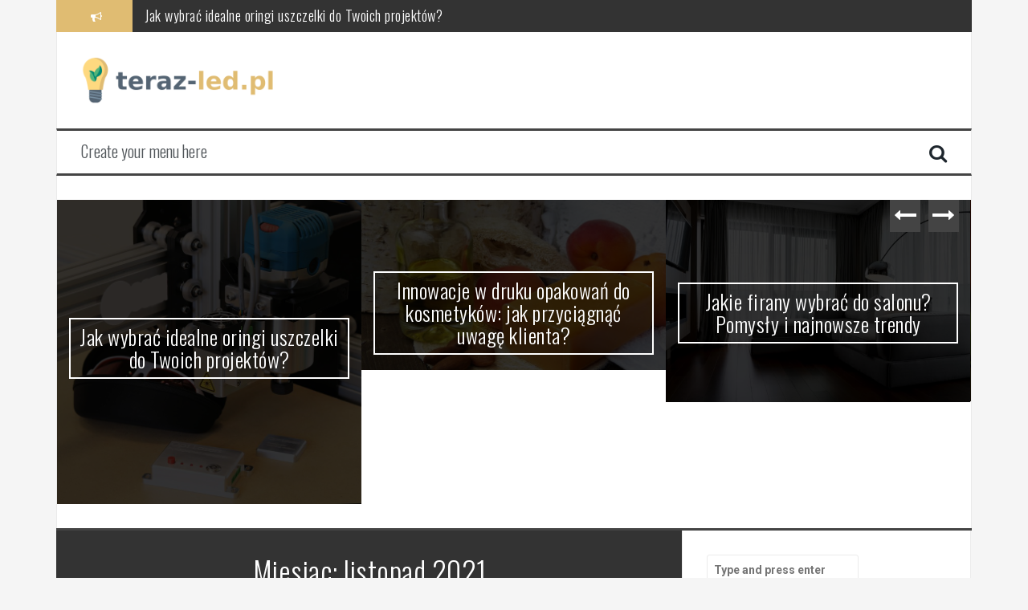

--- FILE ---
content_type: text/html; charset=UTF-8
request_url: https://www.teraz-led.pl/2021/11/
body_size: 11878
content:
<!DOCTYPE html>
<html lang="pl-PL">
<head>
<meta charset="UTF-8">
<meta name="viewport" content="width=device-width, initial-scale=1">
<link rel="profile" href="https://gmpg.org/xfn/11">
<link rel="pingback" href="https://www.teraz-led.pl/xmlrpc.php">

<meta name='robots' content='noindex, follow' />

	<!-- This site is optimized with the Yoast SEO plugin v26.7 - https://yoast.com/wordpress/plugins/seo/ -->
	<title>listopad 2021 - teraz-led.pl</title>
	<meta property="og:locale" content="pl_PL" />
	<meta property="og:type" content="website" />
	<meta property="og:title" content="listopad 2021 - teraz-led.pl" />
	<meta property="og:url" content="https://www.teraz-led.pl/2021/11/" />
	<meta property="og:site_name" content="teraz-led.pl" />
	<meta name="twitter:card" content="summary_large_image" />
	<script type="application/ld+json" class="yoast-schema-graph">{"@context":"https://schema.org","@graph":[{"@type":"CollectionPage","@id":"https://www.teraz-led.pl/2021/11/","url":"https://www.teraz-led.pl/2021/11/","name":"listopad 2021 - teraz-led.pl","isPartOf":{"@id":"https://www.teraz-led.pl/#website"},"primaryImageOfPage":{"@id":"https://www.teraz-led.pl/2021/11/#primaryimage"},"image":{"@id":"https://www.teraz-led.pl/2021/11/#primaryimage"},"thumbnailUrl":"https://www.teraz-led.pl/wp-content/uploads/2023/02/lampa_wnetrze_1677614005.jpg","breadcrumb":{"@id":"https://www.teraz-led.pl/2021/11/#breadcrumb"},"inLanguage":"pl-PL"},{"@type":"ImageObject","inLanguage":"pl-PL","@id":"https://www.teraz-led.pl/2021/11/#primaryimage","url":"https://www.teraz-led.pl/wp-content/uploads/2023/02/lampa_wnetrze_1677614005.jpg","contentUrl":"https://www.teraz-led.pl/wp-content/uploads/2023/02/lampa_wnetrze_1677614005.jpg","width":1280,"height":730,"caption":"Victoria_Watercolor / Pixabay"},{"@type":"BreadcrumbList","@id":"https://www.teraz-led.pl/2021/11/#breadcrumb","itemListElement":[{"@type":"ListItem","position":1,"name":"Strona główna","item":"https://www.teraz-led.pl/"},{"@type":"ListItem","position":2,"name":"Archiwum dla listopad 2021"}]},{"@type":"WebSite","@id":"https://www.teraz-led.pl/#website","url":"https://www.teraz-led.pl/","name":"teraz-led.pl","description":"","potentialAction":[{"@type":"SearchAction","target":{"@type":"EntryPoint","urlTemplate":"https://www.teraz-led.pl/?s={search_term_string}"},"query-input":{"@type":"PropertyValueSpecification","valueRequired":true,"valueName":"search_term_string"}}],"inLanguage":"pl-PL"}]}</script>
	<!-- / Yoast SEO plugin. -->


<link rel='dns-prefetch' href='//fonts.googleapis.com' />
<link rel="alternate" type="application/rss+xml" title="teraz-led.pl &raquo; Kanał z wpisami" href="https://www.teraz-led.pl/feed/" />
<link rel="alternate" type="application/rss+xml" title="teraz-led.pl &raquo; Kanał z komentarzami" href="https://www.teraz-led.pl/comments/feed/" />
<style id='wp-img-auto-sizes-contain-inline-css' type='text/css'>
img:is([sizes=auto i],[sizes^="auto," i]){contain-intrinsic-size:3000px 1500px}
/*# sourceURL=wp-img-auto-sizes-contain-inline-css */
</style>

<style id='wp-emoji-styles-inline-css' type='text/css'>

	img.wp-smiley, img.emoji {
		display: inline !important;
		border: none !important;
		box-shadow: none !important;
		height: 1em !important;
		width: 1em !important;
		margin: 0 0.07em !important;
		vertical-align: -0.1em !important;
		background: none !important;
		padding: 0 !important;
	}
/*# sourceURL=wp-emoji-styles-inline-css */
</style>
<link rel='stylesheet' id='wp-block-library-css' href='https://www.teraz-led.pl/wp-includes/css/dist/block-library/style.min.css?ver=6.9' type='text/css' media='all' />
<style id='global-styles-inline-css' type='text/css'>
:root{--wp--preset--aspect-ratio--square: 1;--wp--preset--aspect-ratio--4-3: 4/3;--wp--preset--aspect-ratio--3-4: 3/4;--wp--preset--aspect-ratio--3-2: 3/2;--wp--preset--aspect-ratio--2-3: 2/3;--wp--preset--aspect-ratio--16-9: 16/9;--wp--preset--aspect-ratio--9-16: 9/16;--wp--preset--color--black: #000000;--wp--preset--color--cyan-bluish-gray: #abb8c3;--wp--preset--color--white: #ffffff;--wp--preset--color--pale-pink: #f78da7;--wp--preset--color--vivid-red: #cf2e2e;--wp--preset--color--luminous-vivid-orange: #ff6900;--wp--preset--color--luminous-vivid-amber: #fcb900;--wp--preset--color--light-green-cyan: #7bdcb5;--wp--preset--color--vivid-green-cyan: #00d084;--wp--preset--color--pale-cyan-blue: #8ed1fc;--wp--preset--color--vivid-cyan-blue: #0693e3;--wp--preset--color--vivid-purple: #9b51e0;--wp--preset--gradient--vivid-cyan-blue-to-vivid-purple: linear-gradient(135deg,rgb(6,147,227) 0%,rgb(155,81,224) 100%);--wp--preset--gradient--light-green-cyan-to-vivid-green-cyan: linear-gradient(135deg,rgb(122,220,180) 0%,rgb(0,208,130) 100%);--wp--preset--gradient--luminous-vivid-amber-to-luminous-vivid-orange: linear-gradient(135deg,rgb(252,185,0) 0%,rgb(255,105,0) 100%);--wp--preset--gradient--luminous-vivid-orange-to-vivid-red: linear-gradient(135deg,rgb(255,105,0) 0%,rgb(207,46,46) 100%);--wp--preset--gradient--very-light-gray-to-cyan-bluish-gray: linear-gradient(135deg,rgb(238,238,238) 0%,rgb(169,184,195) 100%);--wp--preset--gradient--cool-to-warm-spectrum: linear-gradient(135deg,rgb(74,234,220) 0%,rgb(151,120,209) 20%,rgb(207,42,186) 40%,rgb(238,44,130) 60%,rgb(251,105,98) 80%,rgb(254,248,76) 100%);--wp--preset--gradient--blush-light-purple: linear-gradient(135deg,rgb(255,206,236) 0%,rgb(152,150,240) 100%);--wp--preset--gradient--blush-bordeaux: linear-gradient(135deg,rgb(254,205,165) 0%,rgb(254,45,45) 50%,rgb(107,0,62) 100%);--wp--preset--gradient--luminous-dusk: linear-gradient(135deg,rgb(255,203,112) 0%,rgb(199,81,192) 50%,rgb(65,88,208) 100%);--wp--preset--gradient--pale-ocean: linear-gradient(135deg,rgb(255,245,203) 0%,rgb(182,227,212) 50%,rgb(51,167,181) 100%);--wp--preset--gradient--electric-grass: linear-gradient(135deg,rgb(202,248,128) 0%,rgb(113,206,126) 100%);--wp--preset--gradient--midnight: linear-gradient(135deg,rgb(2,3,129) 0%,rgb(40,116,252) 100%);--wp--preset--font-size--small: 13px;--wp--preset--font-size--medium: 20px;--wp--preset--font-size--large: 36px;--wp--preset--font-size--x-large: 42px;--wp--preset--spacing--20: 0.44rem;--wp--preset--spacing--30: 0.67rem;--wp--preset--spacing--40: 1rem;--wp--preset--spacing--50: 1.5rem;--wp--preset--spacing--60: 2.25rem;--wp--preset--spacing--70: 3.38rem;--wp--preset--spacing--80: 5.06rem;--wp--preset--shadow--natural: 6px 6px 9px rgba(0, 0, 0, 0.2);--wp--preset--shadow--deep: 12px 12px 50px rgba(0, 0, 0, 0.4);--wp--preset--shadow--sharp: 6px 6px 0px rgba(0, 0, 0, 0.2);--wp--preset--shadow--outlined: 6px 6px 0px -3px rgb(255, 255, 255), 6px 6px rgb(0, 0, 0);--wp--preset--shadow--crisp: 6px 6px 0px rgb(0, 0, 0);}:where(.is-layout-flex){gap: 0.5em;}:where(.is-layout-grid){gap: 0.5em;}body .is-layout-flex{display: flex;}.is-layout-flex{flex-wrap: wrap;align-items: center;}.is-layout-flex > :is(*, div){margin: 0;}body .is-layout-grid{display: grid;}.is-layout-grid > :is(*, div){margin: 0;}:where(.wp-block-columns.is-layout-flex){gap: 2em;}:where(.wp-block-columns.is-layout-grid){gap: 2em;}:where(.wp-block-post-template.is-layout-flex){gap: 1.25em;}:where(.wp-block-post-template.is-layout-grid){gap: 1.25em;}.has-black-color{color: var(--wp--preset--color--black) !important;}.has-cyan-bluish-gray-color{color: var(--wp--preset--color--cyan-bluish-gray) !important;}.has-white-color{color: var(--wp--preset--color--white) !important;}.has-pale-pink-color{color: var(--wp--preset--color--pale-pink) !important;}.has-vivid-red-color{color: var(--wp--preset--color--vivid-red) !important;}.has-luminous-vivid-orange-color{color: var(--wp--preset--color--luminous-vivid-orange) !important;}.has-luminous-vivid-amber-color{color: var(--wp--preset--color--luminous-vivid-amber) !important;}.has-light-green-cyan-color{color: var(--wp--preset--color--light-green-cyan) !important;}.has-vivid-green-cyan-color{color: var(--wp--preset--color--vivid-green-cyan) !important;}.has-pale-cyan-blue-color{color: var(--wp--preset--color--pale-cyan-blue) !important;}.has-vivid-cyan-blue-color{color: var(--wp--preset--color--vivid-cyan-blue) !important;}.has-vivid-purple-color{color: var(--wp--preset--color--vivid-purple) !important;}.has-black-background-color{background-color: var(--wp--preset--color--black) !important;}.has-cyan-bluish-gray-background-color{background-color: var(--wp--preset--color--cyan-bluish-gray) !important;}.has-white-background-color{background-color: var(--wp--preset--color--white) !important;}.has-pale-pink-background-color{background-color: var(--wp--preset--color--pale-pink) !important;}.has-vivid-red-background-color{background-color: var(--wp--preset--color--vivid-red) !important;}.has-luminous-vivid-orange-background-color{background-color: var(--wp--preset--color--luminous-vivid-orange) !important;}.has-luminous-vivid-amber-background-color{background-color: var(--wp--preset--color--luminous-vivid-amber) !important;}.has-light-green-cyan-background-color{background-color: var(--wp--preset--color--light-green-cyan) !important;}.has-vivid-green-cyan-background-color{background-color: var(--wp--preset--color--vivid-green-cyan) !important;}.has-pale-cyan-blue-background-color{background-color: var(--wp--preset--color--pale-cyan-blue) !important;}.has-vivid-cyan-blue-background-color{background-color: var(--wp--preset--color--vivid-cyan-blue) !important;}.has-vivid-purple-background-color{background-color: var(--wp--preset--color--vivid-purple) !important;}.has-black-border-color{border-color: var(--wp--preset--color--black) !important;}.has-cyan-bluish-gray-border-color{border-color: var(--wp--preset--color--cyan-bluish-gray) !important;}.has-white-border-color{border-color: var(--wp--preset--color--white) !important;}.has-pale-pink-border-color{border-color: var(--wp--preset--color--pale-pink) !important;}.has-vivid-red-border-color{border-color: var(--wp--preset--color--vivid-red) !important;}.has-luminous-vivid-orange-border-color{border-color: var(--wp--preset--color--luminous-vivid-orange) !important;}.has-luminous-vivid-amber-border-color{border-color: var(--wp--preset--color--luminous-vivid-amber) !important;}.has-light-green-cyan-border-color{border-color: var(--wp--preset--color--light-green-cyan) !important;}.has-vivid-green-cyan-border-color{border-color: var(--wp--preset--color--vivid-green-cyan) !important;}.has-pale-cyan-blue-border-color{border-color: var(--wp--preset--color--pale-cyan-blue) !important;}.has-vivid-cyan-blue-border-color{border-color: var(--wp--preset--color--vivid-cyan-blue) !important;}.has-vivid-purple-border-color{border-color: var(--wp--preset--color--vivid-purple) !important;}.has-vivid-cyan-blue-to-vivid-purple-gradient-background{background: var(--wp--preset--gradient--vivid-cyan-blue-to-vivid-purple) !important;}.has-light-green-cyan-to-vivid-green-cyan-gradient-background{background: var(--wp--preset--gradient--light-green-cyan-to-vivid-green-cyan) !important;}.has-luminous-vivid-amber-to-luminous-vivid-orange-gradient-background{background: var(--wp--preset--gradient--luminous-vivid-amber-to-luminous-vivid-orange) !important;}.has-luminous-vivid-orange-to-vivid-red-gradient-background{background: var(--wp--preset--gradient--luminous-vivid-orange-to-vivid-red) !important;}.has-very-light-gray-to-cyan-bluish-gray-gradient-background{background: var(--wp--preset--gradient--very-light-gray-to-cyan-bluish-gray) !important;}.has-cool-to-warm-spectrum-gradient-background{background: var(--wp--preset--gradient--cool-to-warm-spectrum) !important;}.has-blush-light-purple-gradient-background{background: var(--wp--preset--gradient--blush-light-purple) !important;}.has-blush-bordeaux-gradient-background{background: var(--wp--preset--gradient--blush-bordeaux) !important;}.has-luminous-dusk-gradient-background{background: var(--wp--preset--gradient--luminous-dusk) !important;}.has-pale-ocean-gradient-background{background: var(--wp--preset--gradient--pale-ocean) !important;}.has-electric-grass-gradient-background{background: var(--wp--preset--gradient--electric-grass) !important;}.has-midnight-gradient-background{background: var(--wp--preset--gradient--midnight) !important;}.has-small-font-size{font-size: var(--wp--preset--font-size--small) !important;}.has-medium-font-size{font-size: var(--wp--preset--font-size--medium) !important;}.has-large-font-size{font-size: var(--wp--preset--font-size--large) !important;}.has-x-large-font-size{font-size: var(--wp--preset--font-size--x-large) !important;}
/*# sourceURL=global-styles-inline-css */
</style>

<style id='classic-theme-styles-inline-css' type='text/css'>
/*! This file is auto-generated */
.wp-block-button__link{color:#fff;background-color:#32373c;border-radius:9999px;box-shadow:none;text-decoration:none;padding:calc(.667em + 2px) calc(1.333em + 2px);font-size:1.125em}.wp-block-file__button{background:#32373c;color:#fff;text-decoration:none}
/*# sourceURL=/wp-includes/css/classic-themes.min.css */
</style>
<link rel='stylesheet' id='ez-toc-css' href='https://www.teraz-led.pl/wp-content/plugins/easy-table-of-contents/assets/css/screen.min.css?ver=2.0.80' type='text/css' media='all' />
<style id='ez-toc-inline-css' type='text/css'>
div#ez-toc-container .ez-toc-title {font-size: 120%;}div#ez-toc-container .ez-toc-title {font-weight: 500;}div#ez-toc-container ul li , div#ez-toc-container ul li a {font-size: 95%;}div#ez-toc-container ul li , div#ez-toc-container ul li a {font-weight: 500;}div#ez-toc-container nav ul ul li {font-size: 90%;}.ez-toc-box-title {font-weight: bold; margin-bottom: 10px; text-align: center; text-transform: uppercase; letter-spacing: 1px; color: #666; padding-bottom: 5px;position:absolute;top:-4%;left:5%;background-color: inherit;transition: top 0.3s ease;}.ez-toc-box-title.toc-closed {top:-25%;}
.ez-toc-container-direction {direction: ltr;}.ez-toc-counter ul{counter-reset: item ;}.ez-toc-counter nav ul li a::before {content: counters(item, '.', decimal) '. ';display: inline-block;counter-increment: item;flex-grow: 0;flex-shrink: 0;margin-right: .2em; float: left; }.ez-toc-widget-direction {direction: ltr;}.ez-toc-widget-container ul{counter-reset: item ;}.ez-toc-widget-container nav ul li a::before {content: counters(item, '.', decimal) '. ';display: inline-block;counter-increment: item;flex-grow: 0;flex-shrink: 0;margin-right: .2em; float: left; }
/*# sourceURL=ez-toc-inline-css */
</style>
<link rel='stylesheet' id='flymag-bootstrap-css' href='https://www.teraz-led.pl/wp-content/themes/flymag/bootstrap/css/bootstrap.min.css?ver=1' type='text/css' media='all' />
<link rel='stylesheet' id='flymag-body-fonts-css' href='//fonts.googleapis.com/css?family=Roboto%3A400%2C400italic%2C700%2C700italic&#038;ver=6.9' type='text/css' media='all' />
<link rel='stylesheet' id='flymag-headings-fonts-css' href='//fonts.googleapis.com/css?family=Oswald%3A400%2C300%2C700&#038;ver=6.9' type='text/css' media='all' />
<link rel='stylesheet' id='flymag-style-css' href='https://www.teraz-led.pl/wp-content/themes/flymag-child/style.css?ver=6.9' type='text/css' media='all' />
<style id='flymag-style-inline-css' type='text/css'>
.social-navigation li:hover > a::before, a, a:hover, a:focus, a:active { color:#e0bc72}
.custom-menu-item-1:hover, .custom-menu-item-1 .sub-menu, .ticker-info, button, .button, input[type="button"], input[type="reset"], input[type="submit"] { background-color:#e0bc72}
.custom-menu-item-1 { border-color:#e0bc72}
.custom-menu-item-2:hover, .custom-menu-item-2 .sub-menu { background-color:}
.custom-menu-item-2 { border-color:}
.custom-menu-item-3:hover, .custom-menu-item-3 .sub-menu { background-color:}
.custom-menu-item-3 { border-color:}
.custom-menu-item-4:hover, .custom-menu-item-4 .sub-menu { background-color:}
.custom-menu-item-4 { border-color:}
.custom-menu-item-0:hover, .custom-menu-item-0 .sub-menu { background-color:}
.custom-menu-item-0 { border-color:}
.site-branding { background-color:}
.news-ticker { background-color:}
.site-title a, .site-title a:hover { color:}
.site-description { color:}
.main-navigation { background-color:}
.main-navigation a, .main-navigation li::before { color:}
body { color:}
.widget-area .widget, .widget-area .widget a { color:}
.site-footer, .footer-widget-area { background-color:}
.site-logo { max-width:245px; }

/*# sourceURL=flymag-style-inline-css */
</style>
<link rel='stylesheet' id='flymag-font-awesome-css' href='https://www.teraz-led.pl/wp-content/themes/flymag/fonts/font-awesome.min.css?ver=6.9' type='text/css' media='all' />
<link rel='stylesheet' id='arpw-style-css' href='https://www.teraz-led.pl/wp-content/plugins/advanced-random-posts-widget/assets/css/arpw-frontend.css?ver=6.9' type='text/css' media='all' />
<script type="text/javascript" src="https://www.teraz-led.pl/wp-includes/js/jquery/jquery.min.js?ver=3.7.1" id="jquery-core-js"></script>
<script type="text/javascript" src="https://www.teraz-led.pl/wp-includes/js/jquery/jquery-migrate.min.js?ver=3.4.1" id="jquery-migrate-js"></script>
<script type="text/javascript" src="https://www.teraz-led.pl/wp-content/themes/flymag/js/jquery.fitvids.js?ver=1" id="flymag-fitvids-js"></script>
<script type="text/javascript" src="https://www.teraz-led.pl/wp-content/themes/flymag/js/jquery.slicknav.min.js?ver=1" id="flymag-slicknav-js"></script>
<script type="text/javascript" src="https://www.teraz-led.pl/wp-content/themes/flymag/js/jquery.easy-ticker.min.js?ver=1" id="flymag-ticker-js"></script>
<script type="text/javascript" src="https://www.teraz-led.pl/wp-content/themes/flymag/js/wow.min.js?ver=1" id="flymag-animations-js"></script>
<script type="text/javascript" src="https://www.teraz-led.pl/wp-content/themes/flymag/js/scripts.js?ver=1" id="flymag-scripts-js"></script>
<script type="text/javascript" src="https://www.teraz-led.pl/wp-content/themes/flymag/js/owl.carousel.min.js?ver=1" id="flymag-owl-script-js"></script>
<script type="text/javascript" id="flymag-slider-init-js-extra">
/* <![CDATA[ */
var sliderOptions = {"slideshowspeed":"4000"};
//# sourceURL=flymag-slider-init-js-extra
/* ]]> */
</script>
<script type="text/javascript" src="https://www.teraz-led.pl/wp-content/themes/flymag/js/slider-init.js?ver=1" id="flymag-slider-init-js"></script>
<link rel="https://api.w.org/" href="https://www.teraz-led.pl/wp-json/" /><link rel="EditURI" type="application/rsd+xml" title="RSD" href="https://www.teraz-led.pl/xmlrpc.php?rsd" />
<meta name="generator" content="WordPress 6.9" />

		<!-- GA Google Analytics @ https://m0n.co/ga -->
		<script async src="https://www.googletagmanager.com/gtag/js?id=G-8E3BC0EJ32"></script>
		<script>
			window.dataLayer = window.dataLayer || [];
			function gtag(){dataLayer.push(arguments);}
			gtag('js', new Date());
			gtag('config', 'G-8E3BC0EJ32');
		</script>

	<!-- Analytics by WP Statistics - https://wp-statistics.com -->
<!--[if lt IE 9]>
<script src="https://www.teraz-led.pl/wp-content/themes/flymag/js/html5shiv.js"></script>
<![endif]-->
<style type="text/css">.recentcomments a{display:inline !important;padding:0 !important;margin:0 !important;}</style></head>

<body data-rsssl=1 class="archive date wp-theme-flymag wp-child-theme-flymag-child">
<div id="page" class="hfeed site">
	<a class="skip-link screen-reader-text" href="#content">Skip to content</a>

			
			<div class="latest-news container">
				<div class="ticker-info col-md-1 col-sm-1 col-xs-1">
					<i class="fa fa-bullhorn"></i>
				</div>
				<div class="news-ticker col-md-11 col-sm-11 col-xs-11">
					<div class="ticker-inner">
													<h4 class="ticker-title"><a href="https://www.teraz-led.pl/jak-wybrac-idealne-oringi-uszczelki-do-twoich-projektow/" rel="bookmark">Jak wybrać idealne oringi uszczelki do Twoich projektów?</a></h4>													<h4 class="ticker-title"><a href="https://www.teraz-led.pl/innowacje-w-druku-opakowan-do-kosmetykow-jak-przyciagnac-uwage-klienta/" rel="bookmark">Innowacje w druku opakowań do kosmetyków: jak przyciągnąć uwagę klienta?</a></h4>													<h4 class="ticker-title"><a href="https://www.teraz-led.pl/jakie-firany-wybrac-do-salonu-pomysly-i-najnowsze-trendy/" rel="bookmark">Jakie firany wybrać do salonu? Pomysły i najnowsze trendy</a></h4>													<h4 class="ticker-title"><a href="https://www.teraz-led.pl/figurki-anime-i-dinozaurow-na-matfel-pl-odkryj-swiaty-pelne-pasji-i-przygod/" rel="bookmark">Figurki anime i dinozaurów na Matfel.pl &#8211; odkryj światy pełne pasji i przygód</a></h4>													<h4 class="ticker-title"><a href="https://www.teraz-led.pl/jak-rozwiazac-umowe-najmu-krok-po-kroku/" rel="bookmark">Jak rozwiązać umowę najmu: Krok po kroku</a></h4>													<h4 class="ticker-title"><a href="https://www.teraz-led.pl/przelomowe-zastosowania-kleju-uv-w-precyzyjnych-komponentach/" rel="bookmark">Przełomowe Zastosowania Kleju UV w Precyzyjnych Komponentach</a></h4>											</div>
				</div>
			</div>

			
	<header id="masthead" class="site-header container clearfix" role="banner">
		<div class="site-branding clearfix">
							<a href="https://www.teraz-led.pl/" title="teraz-led.pl"><img class="site-logo" src="https://www.teraz-led.pl/wp-content/uploads/2022/10/logo.png" alt="teraz-led.pl" /></a>
					</div>
		<nav id="site-navigation" class="main-navigation" role="navigation">
			<a class="menu-fallback" href="https://www.teraz-led.pl/wp-admin/nav-menus.php">Create your menu here</a>			<span class="search-toggle"><i class="fa fa-search"></i></span>
			
<div class="search-wrapper">
	<form role="search" method="get" class="flymag-search-form" action="https://www.teraz-led.pl/">
		<span class="search-close"><i class="fa fa-times"></i></span>
		<label>
			<span class="screen-reader-text">Search for:</span>
			<input type="search" class="search-field" placeholder="Type and press enter" value="" name="s" title="Search for:" />
		</label>
	</form>
</div>
	
		</nav><!-- #site-navigation -->
		<nav class="mobile-nav"></nav>
	</header><!-- #masthead -->

	<div id="content" class="site-content container clearfix">
				<div class="fly-slider slider-loader">
		<div class="featured-inner clearfix">
			<div class="slider-inner">
									<div class="slide">
							<span class="carousel-overlay"></span>
							<a href="https://www.teraz-led.pl/jak-wybrac-idealne-oringi-uszczelki-do-twoich-projektow/">
															<img width="400" height="400" src="https://www.teraz-led.pl/wp-content/uploads/2025/02/cnc_1740498194.jpg" class="attachment-carousel-thumb size-carousel-thumb wp-post-image" alt="" decoding="async" fetchpriority="high" srcset="https://www.teraz-led.pl/wp-content/uploads/2025/02/cnc_1740498194.jpg 1280w, https://www.teraz-led.pl/wp-content/uploads/2025/02/cnc_1740498194-300x300.jpg 300w, https://www.teraz-led.pl/wp-content/uploads/2025/02/cnc_1740498194-1024x1024.jpg 1024w, https://www.teraz-led.pl/wp-content/uploads/2025/02/cnc_1740498194-150x150.jpg 150w, https://www.teraz-led.pl/wp-content/uploads/2025/02/cnc_1740498194-768x768.jpg 768w" sizes="(max-width: 400px) 100vw, 400px" />														</a>
							<h1 class="slide-title"><a href="https://www.teraz-led.pl/jak-wybrac-idealne-oringi-uszczelki-do-twoich-projektow/" rel="bookmark">Jak wybrać idealne oringi uszczelki do Twoich projektów?</a></h1>							<span class="slide-link"><a href="https://www.teraz-led.pl/jak-wybrac-idealne-oringi-uszczelki-do-twoich-projektow/"><i class="fa fa-long-arrow-right"></i></a></span>
						</div>
											<div class="slide">
							<span class="carousel-overlay"></span>
							<a href="https://www.teraz-led.pl/innowacje-w-druku-opakowan-do-kosmetykow-jak-przyciagnac-uwage-klienta/">
															<img width="600" height="337" src="https://www.teraz-led.pl/wp-content/uploads/2024/12/kosmetyki_naturalne_1734196215.jpg" class="attachment-carousel-thumb size-carousel-thumb wp-post-image" alt="" decoding="async" srcset="https://www.teraz-led.pl/wp-content/uploads/2024/12/kosmetyki_naturalne_1734196215.jpg 1280w, https://www.teraz-led.pl/wp-content/uploads/2024/12/kosmetyki_naturalne_1734196215-300x169.jpg 300w, https://www.teraz-led.pl/wp-content/uploads/2024/12/kosmetyki_naturalne_1734196215-1024x575.jpg 1024w, https://www.teraz-led.pl/wp-content/uploads/2024/12/kosmetyki_naturalne_1734196215-768x431.jpg 768w" sizes="(max-width: 600px) 100vw, 600px" />														</a>
							<h1 class="slide-title"><a href="https://www.teraz-led.pl/innowacje-w-druku-opakowan-do-kosmetykow-jak-przyciagnac-uwage-klienta/" rel="bookmark">Innowacje w druku opakowań do kosmetyków: jak przyciągnąć uwagę klienta?</a></h1>							<span class="slide-link"><a href="https://www.teraz-led.pl/innowacje-w-druku-opakowan-do-kosmetykow-jak-przyciagnac-uwage-klienta/"><i class="fa fa-long-arrow-right"></i></a></span>
						</div>
											<div class="slide">
							<span class="carousel-overlay"></span>
							<a href="https://www.teraz-led.pl/jakie-firany-wybrac-do-salonu-pomysly-i-najnowsze-trendy/">
															<img width="600" height="400" src="https://www.teraz-led.pl/wp-content/uploads/2024/09/2149122032-600x400.jpg" class="attachment-carousel-thumb size-carousel-thumb wp-post-image" alt="" decoding="async" srcset="https://www.teraz-led.pl/wp-content/uploads/2024/09/2149122032-600x400.jpg 600w, https://www.teraz-led.pl/wp-content/uploads/2024/09/2149122032-300x200.jpg 300w, https://www.teraz-led.pl/wp-content/uploads/2024/09/2149122032-1024x682.jpg 1024w, https://www.teraz-led.pl/wp-content/uploads/2024/09/2149122032-768x512.jpg 768w, https://www.teraz-led.pl/wp-content/uploads/2024/09/2149122032-820x546.jpg 820w, https://www.teraz-led.pl/wp-content/uploads/2024/09/2149122032.jpg 1280w" sizes="(max-width: 600px) 100vw, 600px" />														</a>
							<h1 class="slide-title"><a href="https://www.teraz-led.pl/jakie-firany-wybrac-do-salonu-pomysly-i-najnowsze-trendy/" rel="bookmark">Jakie firany wybrać do salonu? Pomysły i najnowsze trendy</a></h1>							<span class="slide-link"><a href="https://www.teraz-led.pl/jakie-firany-wybrac-do-salonu-pomysly-i-najnowsze-trendy/"><i class="fa fa-long-arrow-right"></i></a></span>
						</div>
											<div class="slide">
							<span class="carousel-overlay"></span>
							<a href="https://www.teraz-led.pl/figurki-anime-i-dinozaurow-na-matfel-pl-odkryj-swiaty-pelne-pasji-i-przygod/">
															<img width="600" height="398" src="https://www.teraz-led.pl/wp-content/uploads/2024/08/Figurki_anime_1724420973.jpg" class="attachment-carousel-thumb size-carousel-thumb wp-post-image" alt="" decoding="async" srcset="https://www.teraz-led.pl/wp-content/uploads/2024/08/Figurki_anime_1724420973.jpg 1280w, https://www.teraz-led.pl/wp-content/uploads/2024/08/Figurki_anime_1724420973-300x199.jpg 300w, https://www.teraz-led.pl/wp-content/uploads/2024/08/Figurki_anime_1724420973-1024x680.jpg 1024w, https://www.teraz-led.pl/wp-content/uploads/2024/08/Figurki_anime_1724420973-768x510.jpg 768w" sizes="(max-width: 600px) 100vw, 600px" />														</a>
							<h1 class="slide-title"><a href="https://www.teraz-led.pl/figurki-anime-i-dinozaurow-na-matfel-pl-odkryj-swiaty-pelne-pasji-i-przygod/" rel="bookmark">Figurki anime i dinozaurów na Matfel.pl &#8211; odkryj światy pełne pasji i przygód</a></h1>							<span class="slide-link"><a href="https://www.teraz-led.pl/figurki-anime-i-dinozaurow-na-matfel-pl-odkryj-swiaty-pelne-pasji-i-przygod/"><i class="fa fa-long-arrow-right"></i></a></span>
						</div>
											<div class="slide">
							<span class="carousel-overlay"></span>
							<a href="https://www.teraz-led.pl/jak-rozwiazac-umowe-najmu-krok-po-kroku/">
															<img width="600" height="400" src="https://www.teraz-led.pl/wp-content/uploads/2022/04/wnetrze_1649696263.jpg" class="attachment-carousel-thumb size-carousel-thumb wp-post-image" alt="" decoding="async" srcset="https://www.teraz-led.pl/wp-content/uploads/2022/04/wnetrze_1649696263.jpg 1280w, https://www.teraz-led.pl/wp-content/uploads/2022/04/wnetrze_1649696263-300x200.jpg 300w, https://www.teraz-led.pl/wp-content/uploads/2022/04/wnetrze_1649696263-1024x682.jpg 1024w, https://www.teraz-led.pl/wp-content/uploads/2022/04/wnetrze_1649696263-768x512.jpg 768w" sizes="(max-width: 600px) 100vw, 600px" />														</a>
							<h1 class="slide-title"><a href="https://www.teraz-led.pl/jak-rozwiazac-umowe-najmu-krok-po-kroku/" rel="bookmark">Jak rozwiązać umowę najmu: Krok po kroku</a></h1>							<span class="slide-link"><a href="https://www.teraz-led.pl/jak-rozwiazac-umowe-najmu-krok-po-kroku/"><i class="fa fa-long-arrow-right"></i></a></span>
						</div>
											<div class="slide">
							<span class="carousel-overlay"></span>
							<a href="https://www.teraz-led.pl/przelomowe-zastosowania-kleju-uv-w-precyzyjnych-komponentach/">
															<img width="600" height="400" src="https://www.teraz-led.pl/wp-content/uploads/2023/02/wnetrze_dom_1677614412.jpg" class="attachment-carousel-thumb size-carousel-thumb wp-post-image" alt="" decoding="async" srcset="https://www.teraz-led.pl/wp-content/uploads/2023/02/wnetrze_dom_1677614412.jpg 1280w, https://www.teraz-led.pl/wp-content/uploads/2023/02/wnetrze_dom_1677614412-300x200.jpg 300w, https://www.teraz-led.pl/wp-content/uploads/2023/02/wnetrze_dom_1677614412-1024x682.jpg 1024w, https://www.teraz-led.pl/wp-content/uploads/2023/02/wnetrze_dom_1677614412-768x512.jpg 768w" sizes="(max-width: 600px) 100vw, 600px" />														</a>
							<h1 class="slide-title"><a href="https://www.teraz-led.pl/przelomowe-zastosowania-kleju-uv-w-precyzyjnych-komponentach/" rel="bookmark">Przełomowe Zastosowania Kleju UV w Precyzyjnych Komponentach</a></h1>							<span class="slide-link"><a href="https://www.teraz-led.pl/przelomowe-zastosowania-kleju-uv-w-precyzyjnych-komponentach/"><i class="fa fa-long-arrow-right"></i></a></span>
						</div>
								</div>
		</div>
			</div>
				
		
	<div id="primary" class="content-area ">
		<main id="main" class="site-main" role="main">

		
			<header class="page-header">
				<h1 class="page-title">Miesiąc: <span>listopad 2021</span></h1>			</header><!-- .page-header -->

						<div class="home-wrapper ">
			
				
<article id="post-85" class="clearfix post-85 post type-post status-publish format-standard has-post-thumbnail hentry category-wnetrze tag-elektryka">

			<div class="entry-thumb col-md-4">
			<a href="https://www.teraz-led.pl/5-waznych-porad-dotyczacych-oswietlenia-dla-twojego-domu/" title="5 ważnych porad dotyczących oświetlenia dla Twojego domu" >
				<img width="820" height="468" src="https://www.teraz-led.pl/wp-content/uploads/2023/02/lampa_wnetrze_1677614005.jpg" class="attachment-entry-thumb size-entry-thumb wp-post-image" alt="" decoding="async" loading="lazy" srcset="https://www.teraz-led.pl/wp-content/uploads/2023/02/lampa_wnetrze_1677614005.jpg 1280w, https://www.teraz-led.pl/wp-content/uploads/2023/02/lampa_wnetrze_1677614005-300x171.jpg 300w, https://www.teraz-led.pl/wp-content/uploads/2023/02/lampa_wnetrze_1677614005-1024x584.jpg 1024w, https://www.teraz-led.pl/wp-content/uploads/2023/02/lampa_wnetrze_1677614005-768x438.jpg 768w" sizes="auto, (max-width: 820px) 100vw, 820px" />			</a>			
		</div>
			
	<div class="post-wrapper col-md-8">
		<header class="entry-header">
			<h1 class="entry-title"><a href="https://www.teraz-led.pl/5-waznych-porad-dotyczacych-oswietlenia-dla-twojego-domu/" rel="bookmark">5 ważnych porad dotyczących oświetlenia dla Twojego domu</a></h1>
						<div class="entry-meta">
				<span class="posted-on"><i class="fa fa-calendar"></i> <a href="https://www.teraz-led.pl/5-waznych-porad-dotyczacych-oswietlenia-dla-twojego-domu/" rel="bookmark"><time class="entry-date published" datetime="2021-11-30T20:53:07+01:00">30 listopada 2021</time><time class="updated" datetime="2023-02-28T20:53:50+01:00">28 lutego 2023</time></a></span><span class="byline"> <i class="fa fa-user"></i> <span class="author vcard"><a class="url fn n" href="https://www.teraz-led.pl/author/teraz-led-pl/">teraz-led.pl</a></span></span>			</div><!-- .entry-meta -->
					</header><!-- .entry-header -->

		<div class="entry-content">
			<p>Wszyscy wiemy, że oświetlenie jest głównym czynnikiem, który wpływa na nastrój naszego domu. Jeśli masz ciemny pokój, wtedy czujesz się znudzony, a jeśli masz jasny pokój, wtedy poczujesz się zrelaksowany. Tak więc, bardzo ważne jest, aby mieć odpowiedni rodzaj oświetlenia w naszym domu. Oświetlenie to coś, co jest potrzebne do każdej czynności w naszym życiu, [&hellip;]</p>
					</div><!-- .entry-content -->

				<footer class="entry-footer">
			<i class="fa fa-folder"></i>&nbsp;<span class="cat-links"><a href="https://www.teraz-led.pl/kategoria/wnetrze/" rel="category tag">Wnętrze</a></span>		</footer><!-- .entry-footer -->
			</div>
</article><!-- #post-## -->

			
				
<article id="post-88" class="clearfix post-88 post type-post status-publish format-standard has-post-thumbnail hentry category-inne-tematy tag-odpoczynek">

			<div class="entry-thumb col-md-4">
			<a href="https://www.teraz-led.pl/porady-dotyczace-wakacji-aby-wrocic-na-wlasciwe-tory-po-wakacjach/" title="Porady dotyczące wakacji, aby wrócić na właściwe tory po wakacjach" >
				<img width="820" height="546" src="https://www.teraz-led.pl/wp-content/uploads/2023/02/wczasy_odpoczynek_1677614054.jpg" class="attachment-entry-thumb size-entry-thumb wp-post-image" alt="" decoding="async" loading="lazy" srcset="https://www.teraz-led.pl/wp-content/uploads/2023/02/wczasy_odpoczynek_1677614054.jpg 1280w, https://www.teraz-led.pl/wp-content/uploads/2023/02/wczasy_odpoczynek_1677614054-300x200.jpg 300w, https://www.teraz-led.pl/wp-content/uploads/2023/02/wczasy_odpoczynek_1677614054-1024x682.jpg 1024w, https://www.teraz-led.pl/wp-content/uploads/2023/02/wczasy_odpoczynek_1677614054-768x512.jpg 768w" sizes="auto, (max-width: 820px) 100vw, 820px" />			</a>			
		</div>
			
	<div class="post-wrapper col-md-8">
		<header class="entry-header">
			<h1 class="entry-title"><a href="https://www.teraz-led.pl/porady-dotyczace-wakacji-aby-wrocic-na-wlasciwe-tory-po-wakacjach/" rel="bookmark">Porady dotyczące wakacji, aby wrócić na właściwe tory po wakacjach</a></h1>
						<div class="entry-meta">
				<span class="posted-on"><i class="fa fa-calendar"></i> <a href="https://www.teraz-led.pl/porady-dotyczace-wakacji-aby-wrocic-na-wlasciwe-tory-po-wakacjach/" rel="bookmark"><time class="entry-date published" datetime="2021-11-21T20:54:02+01:00">21 listopada 2021</time><time class="updated" datetime="2023-02-28T20:58:34+01:00">28 lutego 2023</time></a></span><span class="byline"> <i class="fa fa-user"></i> <span class="author vcard"><a class="url fn n" href="https://www.teraz-led.pl/author/teraz-led-pl/">teraz-led.pl</a></span></span>			</div><!-- .entry-meta -->
					</header><!-- .entry-header -->

		<div class="entry-content">
			<p>Święta to najwspanialszy sezon w roku, ale po wakacjach poziom energii człowieka spada. Tak więc, jeśli masz plany, aby wrócić na tory po wakacjach, to należy zacząć już teraz. Oto kilka wskazówek, jak wrócić na właściwe tory po świętach. Odpoczynek po kolacji Po obfitym obiedzie będziesz czuł się zmęczony i senny. Więc nie przesadzaj z [&hellip;]</p>
					</div><!-- .entry-content -->

				<footer class="entry-footer">
			<i class="fa fa-folder"></i>&nbsp;<span class="cat-links"><a href="https://www.teraz-led.pl/kategoria/inne-tematy/" rel="category tag">Inne tematy</a></span>		</footer><!-- .entry-footer -->
			</div>
</article><!-- #post-## -->

			
				
<article id="post-90" class="clearfix post-90 post type-post status-publish format-standard has-post-thumbnail hentry category-inne-tematy tag-odpoczynek">

			<div class="entry-thumb col-md-4">
			<a href="https://www.teraz-led.pl/jak-sprawic-by-swieta-byly-przyjemniejsze-dla-ciebie-i-twojej-rodziny/" title="Jak sprawić, by święta były przyjemniejsze dla Ciebie i Twojej rodziny" >
				<img width="820" height="502" src="https://www.teraz-led.pl/wp-content/uploads/2023/02/swieta_1677614276.jpg" class="attachment-entry-thumb size-entry-thumb wp-post-image" alt="" decoding="async" loading="lazy" srcset="https://www.teraz-led.pl/wp-content/uploads/2023/02/swieta_1677614276.jpg 1280w, https://www.teraz-led.pl/wp-content/uploads/2023/02/swieta_1677614276-300x184.jpg 300w, https://www.teraz-led.pl/wp-content/uploads/2023/02/swieta_1677614276-1024x626.jpg 1024w, https://www.teraz-led.pl/wp-content/uploads/2023/02/swieta_1677614276-768x470.jpg 768w" sizes="auto, (max-width: 820px) 100vw, 820px" />			</a>			
		</div>
			
	<div class="post-wrapper col-md-8">
		<header class="entry-header">
			<h1 class="entry-title"><a href="https://www.teraz-led.pl/jak-sprawic-by-swieta-byly-przyjemniejsze-dla-ciebie-i-twojej-rodziny/" rel="bookmark">Jak sprawić, by święta były przyjemniejsze dla Ciebie i Twojej rodziny</a></h1>
						<div class="entry-meta">
				<span class="posted-on"><i class="fa fa-calendar"></i> <a href="https://www.teraz-led.pl/jak-sprawic-by-swieta-byly-przyjemniejsze-dla-ciebie-i-twojej-rodziny/" rel="bookmark"><time class="entry-date published" datetime="2021-11-11T20:57:06+01:00">11 listopada 2021</time><time class="updated" datetime="2023-02-28T20:57:59+01:00">28 lutego 2023</time></a></span><span class="byline"> <i class="fa fa-user"></i> <span class="author vcard"><a class="url fn n" href="https://www.teraz-led.pl/author/teraz-led-pl/">teraz-led.pl</a></span></span>			</div><!-- .entry-meta -->
					</header><!-- .entry-header -->

		<div class="entry-content">
			<p>Sezon wakacyjny to magiczny czas, kiedy rodzina i przyjaciele zbierają się, aby świętować Nowy Rok. Sezon wakacyjny ma być zabawą, świętem i czasem wspólnoty. Jednak może być również dość stresujący. Jest wiele do zrobienia i przygotowania na święta, co sprawia, że jest to jeszcze trudniejsze dla wszystkich zaangażowanych. Ale, nie martw się, istnieją pewne wskazówki [&hellip;]</p>
					</div><!-- .entry-content -->

				<footer class="entry-footer">
			<i class="fa fa-folder"></i>&nbsp;<span class="cat-links"><a href="https://www.teraz-led.pl/kategoria/inne-tematy/" rel="category tag">Inne tematy</a></span>		</footer><!-- .entry-footer -->
			</div>
</article><!-- #post-## -->

			
				
<article id="post-94" class="clearfix post-94 post type-post status-publish format-standard has-post-thumbnail hentry category-inne-tematy tag-karta-kredytowa">

			<div class="entry-thumb col-md-4">
			<a href="https://www.teraz-led.pl/4-najlepsze-sposoby-placenia-karta-kredytowa/" title="   4 Najlepsze sposoby płacenia kartą kredytową" >
				<img width="820" height="546" src="https://www.teraz-led.pl/wp-content/uploads/2023/02/karta_kredytowa_1677614347.jpg" class="attachment-entry-thumb size-entry-thumb wp-post-image" alt="" decoding="async" loading="lazy" srcset="https://www.teraz-led.pl/wp-content/uploads/2023/02/karta_kredytowa_1677614347.jpg 1280w, https://www.teraz-led.pl/wp-content/uploads/2023/02/karta_kredytowa_1677614347-300x200.jpg 300w, https://www.teraz-led.pl/wp-content/uploads/2023/02/karta_kredytowa_1677614347-1024x682.jpg 1024w, https://www.teraz-led.pl/wp-content/uploads/2023/02/karta_kredytowa_1677614347-768x512.jpg 768w" sizes="auto, (max-width: 820px) 100vw, 820px" />			</a>			
		</div>
			
	<div class="post-wrapper col-md-8">
		<header class="entry-header">
			<h1 class="entry-title"><a href="https://www.teraz-led.pl/4-najlepsze-sposoby-placenia-karta-kredytowa/" rel="bookmark">   4 Najlepsze sposoby płacenia kartą kredytową</a></h1>
						<div class="entry-meta">
				<span class="posted-on"><i class="fa fa-calendar"></i> <a href="https://www.teraz-led.pl/4-najlepsze-sposoby-placenia-karta-kredytowa/" rel="bookmark"><time class="entry-date published" datetime="2021-11-01T20:58:48+01:00">1 listopada 2021</time><time class="updated" datetime="2023-02-28T20:59:41+01:00">28 lutego 2023</time></a></span><span class="byline"> <i class="fa fa-user"></i> <span class="author vcard"><a class="url fn n" href="https://www.teraz-led.pl/author/teraz-led-pl/">teraz-led.pl</a></span></span>			</div><!-- .entry-meta -->
					</header><!-- .entry-header -->

		<div class="entry-content">
			<p>Karty kredytowe stały się najwygodniejszą metodą płatności dla ludzi, ponieważ są łatwe w użyciu i oszczędzają Twój czas. Obecnie większość ludzi posiada własną kartę kredytową, ale czasami możemy stanąć przed problemem, jak zapłacić rachunek. W takim przypadku będziesz mógł skorzystać z najlepszych metod płatności, które są karta kredytowa, kartą debetową i gotówką. Powodem, dla którego [&hellip;]</p>
					</div><!-- .entry-content -->

				<footer class="entry-footer">
			<i class="fa fa-folder"></i>&nbsp;<span class="cat-links"><a href="https://www.teraz-led.pl/kategoria/inne-tematy/" rel="category tag">Inne tematy</a></span>		</footer><!-- .entry-footer -->
			</div>
</article><!-- #post-## -->

						</div>

			
		
		</main><!-- #main -->
	</div><!-- #primary -->


<div id="secondary" class="widget-area" role="complementary">
	<aside id="search-2" class="widget widget_search">
<div class="search-wrapper">
	<form role="search" method="get" class="flymag-search-form" action="https://www.teraz-led.pl/">
		<span class="search-close"><i class="fa fa-times"></i></span>
		<label>
			<span class="screen-reader-text">Search for:</span>
			<input type="search" class="search-field" placeholder="Type and press enter" value="" name="s" title="Search for:" />
		</label>
	</form>
</div>
</aside>
		<aside id="recent-posts-2" class="widget widget_recent_entries">
		<h3 class="widget-title"><span>Ostatnie wpisy</span></h3>
		<ul>
											<li>
					<a href="https://www.teraz-led.pl/jak-wybrac-idealne-oringi-uszczelki-do-twoich-projektow/">Jak wybrać idealne oringi uszczelki do Twoich projektów?</a>
									</li>
											<li>
					<a href="https://www.teraz-led.pl/innowacje-w-druku-opakowan-do-kosmetykow-jak-przyciagnac-uwage-klienta/">Innowacje w druku opakowań do kosmetyków: jak przyciągnąć uwagę klienta?</a>
									</li>
											<li>
					<a href="https://www.teraz-led.pl/jakie-firany-wybrac-do-salonu-pomysly-i-najnowsze-trendy/">Jakie firany wybrać do salonu? Pomysły i najnowsze trendy</a>
									</li>
											<li>
					<a href="https://www.teraz-led.pl/figurki-anime-i-dinozaurow-na-matfel-pl-odkryj-swiaty-pelne-pasji-i-przygod/">Figurki anime i dinozaurów na Matfel.pl &#8211; odkryj światy pełne pasji i przygód</a>
									</li>
											<li>
					<a href="https://www.teraz-led.pl/jak-rozwiazac-umowe-najmu-krok-po-kroku/">Jak rozwiązać umowę najmu: Krok po kroku</a>
									</li>
					</ul>

		</aside><aside id="execphp-2" class="widget widget_execphp">			<div class="execphpwidget"> </div>
		</aside><aside id="recent-comments-2" class="widget flymag_recent_comments"><h3 class="widget-title"><span>Recent Comments</span></h3><ul class="list-group"></ul></aside><aside id="execphp-3" class="widget widget_execphp">			<div class="execphpwidget"></div>
		</aside><aside id="archives-2" class="widget widget_archive"><h3 class="widget-title"><span>Archiwa</span></h3>
			<ul>
					<li><a href='https://www.teraz-led.pl/2025/02/'>luty 2025</a></li>
	<li><a href='https://www.teraz-led.pl/2024/12/'>grudzień 2024</a></li>
	<li><a href='https://www.teraz-led.pl/2024/09/'>wrzesień 2024</a></li>
	<li><a href='https://www.teraz-led.pl/2024/08/'>sierpień 2024</a></li>
	<li><a href='https://www.teraz-led.pl/2024/05/'>maj 2024</a></li>
	<li><a href='https://www.teraz-led.pl/2024/03/'>marzec 2024</a></li>
	<li><a href='https://www.teraz-led.pl/2024/02/'>luty 2024</a></li>
	<li><a href='https://www.teraz-led.pl/2024/01/'>styczeń 2024</a></li>
	<li><a href='https://www.teraz-led.pl/2023/05/'>maj 2023</a></li>
	<li><a href='https://www.teraz-led.pl/2023/04/'>kwiecień 2023</a></li>
	<li><a href='https://www.teraz-led.pl/2023/03/'>marzec 2023</a></li>
	<li><a href='https://www.teraz-led.pl/2023/02/'>luty 2023</a></li>
	<li><a href='https://www.teraz-led.pl/2023/01/'>styczeń 2023</a></li>
	<li><a href='https://www.teraz-led.pl/2022/04/'>kwiecień 2022</a></li>
	<li><a href='https://www.teraz-led.pl/2022/03/'>marzec 2022</a></li>
	<li><a href='https://www.teraz-led.pl/2022/02/'>luty 2022</a></li>
	<li><a href='https://www.teraz-led.pl/2022/01/'>styczeń 2022</a></li>
	<li><a href='https://www.teraz-led.pl/2021/12/'>grudzień 2021</a></li>
	<li><a href='https://www.teraz-led.pl/2021/11/' aria-current="page">listopad 2021</a></li>
	<li><a href='https://www.teraz-led.pl/2021/10/'>październik 2021</a></li>
	<li><a href='https://www.teraz-led.pl/2021/09/'>wrzesień 2021</a></li>
	<li><a href='https://www.teraz-led.pl/2021/08/'>sierpień 2021</a></li>
	<li><a href='https://www.teraz-led.pl/2021/07/'>lipiec 2021</a></li>
			</ul>

			</aside><aside id="arpw-widget-2" class="widget arpw-widget-random"><h3 class="widget-title"><span>Warto przeczytać</span></h3><div class="arpw-random-post "><ul class="arpw-ul"><li class="arpw-li arpw-clearfix"><a href="https://www.teraz-led.pl/jak-wybrac-idealne-oringi-uszczelki-do-twoich-projektow/"  rel="bookmark"><img width="50" height="50" src="https://www.teraz-led.pl/wp-content/uploads/2025/02/cnc_1740498194.jpg" class="arpw-thumbnail alignleft wp-post-image" alt="Jak wybrać idealne oringi uszczelki do Twoich projektów?" decoding="async" loading="lazy" srcset="https://www.teraz-led.pl/wp-content/uploads/2025/02/cnc_1740498194.jpg 1280w, https://www.teraz-led.pl/wp-content/uploads/2025/02/cnc_1740498194-300x300.jpg 300w, https://www.teraz-led.pl/wp-content/uploads/2025/02/cnc_1740498194-1024x1024.jpg 1024w, https://www.teraz-led.pl/wp-content/uploads/2025/02/cnc_1740498194-150x150.jpg 150w, https://www.teraz-led.pl/wp-content/uploads/2025/02/cnc_1740498194-768x768.jpg 768w" sizes="auto, (max-width: 50px) 100vw, 50px" /></a><a class="arpw-title" href="https://www.teraz-led.pl/jak-wybrac-idealne-oringi-uszczelki-do-twoich-projektow/" rel="bookmark">Jak wybrać idealne oringi uszczelki do Twoich projektów?</a><div class="arpw-summary">Oringi uszczelki to niezwykle istotne elementy, które często pozostają w &hellip;</div></li><li class="arpw-li arpw-clearfix"><a href="https://www.teraz-led.pl/jak-zainstalowac-panele-podlogowe-z-twardego-drewna/"  rel="bookmark"><img width="50" height="33" src="https://www.teraz-led.pl/wp-content/uploads/2023/02/wnetrze_dom_1677613838.jpg" class="arpw-thumbnail alignleft wp-post-image" alt="Jak zainstalować panele podłogowe z twardego drewna" decoding="async" loading="lazy" srcset="https://www.teraz-led.pl/wp-content/uploads/2023/02/wnetrze_dom_1677613838.jpg 1280w, https://www.teraz-led.pl/wp-content/uploads/2023/02/wnetrze_dom_1677613838-300x200.jpg 300w, https://www.teraz-led.pl/wp-content/uploads/2023/02/wnetrze_dom_1677613838-1024x683.jpg 1024w, https://www.teraz-led.pl/wp-content/uploads/2023/02/wnetrze_dom_1677613838-768x512.jpg 768w" sizes="auto, (max-width: 50px) 100vw, 50px" /></a><a class="arpw-title" href="https://www.teraz-led.pl/jak-zainstalowac-panele-podlogowe-z-twardego-drewna/" rel="bookmark">Jak zainstalować panele podłogowe z twardego drewna</a><div class="arpw-summary">Podłoga jest jednym z ważnych elementów wystroju wnętrz. Podłoga jest &hellip;</div></li><li class="arpw-li arpw-clearfix"><a href="https://www.teraz-led.pl/elektryk-albo-nie-elektryk-kto-zasilisz-dom-i-wnetrze/"  rel="bookmark"><img width="50" height="39" src="https://www.teraz-led.pl/wp-content/uploads/2022/04/swiatla_wnetrze_1649255168.jpg" class="arpw-thumbnail alignleft wp-post-image" alt="Elektryk albo Nie-Elektryk: Kto Zasilisz Dom i Wnętrze?" decoding="async" loading="lazy" srcset="https://www.teraz-led.pl/wp-content/uploads/2022/04/swiatla_wnetrze_1649255168.jpg 1280w, https://www.teraz-led.pl/wp-content/uploads/2022/04/swiatla_wnetrze_1649255168-300x237.jpg 300w, https://www.teraz-led.pl/wp-content/uploads/2022/04/swiatla_wnetrze_1649255168-1024x809.jpg 1024w, https://www.teraz-led.pl/wp-content/uploads/2022/04/swiatla_wnetrze_1649255168-768x607.jpg 768w" sizes="auto, (max-width: 50px) 100vw, 50px" /></a><a class="arpw-title" href="https://www.teraz-led.pl/elektryk-albo-nie-elektryk-kto-zasilisz-dom-i-wnetrze/" rel="bookmark">Elektryk albo Nie-Elektryk: Kto Zasilisz Dom i Wnętrze?</a><div class="arpw-summary">W dzisiejszych czasach, wraz z rozwojem technologii i wzrastającym zainteresowaniem &hellip;</div></li><li class="arpw-li arpw-clearfix"><a href="https://www.teraz-led.pl/narzedzia-stolarskie-jakie-sa/"  rel="bookmark"><img width="50" height="35" src="https://www.teraz-led.pl/wp-content/uploads/2022/05/Narzedzia_stolarskie_1652452084.jpg" class="arpw-thumbnail alignleft wp-post-image" alt="Narzędzia stolarskie &#8211; jakie są?" decoding="async" loading="lazy" srcset="https://www.teraz-led.pl/wp-content/uploads/2022/05/Narzedzia_stolarskie_1652452084.jpg 1280w, https://www.teraz-led.pl/wp-content/uploads/2022/05/Narzedzia_stolarskie_1652452084-300x209.jpg 300w, https://www.teraz-led.pl/wp-content/uploads/2022/05/Narzedzia_stolarskie_1652452084-1024x714.jpg 1024w, https://www.teraz-led.pl/wp-content/uploads/2022/05/Narzedzia_stolarskie_1652452084-768x536.jpg 768w" sizes="auto, (max-width: 50px) 100vw, 50px" /></a><a class="arpw-title" href="https://www.teraz-led.pl/narzedzia-stolarskie-jakie-sa/" rel="bookmark">Narzędzia stolarskie &#8211; jakie są?</a><div class="arpw-summary">Płyta meblowa to jeden z najbardziej wdzięcznych materiałów służących produkcji &hellip;</div></li><li class="arpw-li arpw-clearfix"><a href="https://www.teraz-led.pl/jak-sprawic-by-swieta-byly-przyjemniejsze-dla-ciebie-i-twojej-rodziny/"  rel="bookmark"><img width="50" height="31" src="https://www.teraz-led.pl/wp-content/uploads/2023/02/swieta_1677614276.jpg" class="arpw-thumbnail alignleft wp-post-image" alt="Jak sprawić, by święta były przyjemniejsze dla Ciebie i Twojej rodziny" decoding="async" loading="lazy" srcset="https://www.teraz-led.pl/wp-content/uploads/2023/02/swieta_1677614276.jpg 1280w, https://www.teraz-led.pl/wp-content/uploads/2023/02/swieta_1677614276-300x184.jpg 300w, https://www.teraz-led.pl/wp-content/uploads/2023/02/swieta_1677614276-1024x626.jpg 1024w, https://www.teraz-led.pl/wp-content/uploads/2023/02/swieta_1677614276-768x470.jpg 768w" sizes="auto, (max-width: 50px) 100vw, 50px" /></a><a class="arpw-title" href="https://www.teraz-led.pl/jak-sprawic-by-swieta-byly-przyjemniejsze-dla-ciebie-i-twojej-rodziny/" rel="bookmark">Jak sprawić, by święta były przyjemniejsze dla Ciebie i Twojej rodziny</a><div class="arpw-summary">Sezon wakacyjny to magiczny czas, kiedy rodzina i przyjaciele zbierają &hellip;</div></li></ul></div><!-- Generated by https://wordpress.org/plugins/advanced-random-posts-widget/ --></aside><aside id="categories-2" class="widget widget_categories"><h3 class="widget-title"><span>Kategorie</span></h3>
			<ul>
					<li class="cat-item cat-item-6"><a href="https://www.teraz-led.pl/kategoria/inne-tematy/">Inne tematy</a>
</li>
	<li class="cat-item cat-item-2"><a href="https://www.teraz-led.pl/kategoria/wnetrze/">Wnętrze</a>
</li>
			</ul>

			</aside><aside id="execphp-4" class="widget widget_execphp">			<div class="execphpwidget"></div>
		</aside></div><!-- #secondary -->

	</div><!-- #content -->
	
	<footer id="colophon" class="site-footer" role="contentinfo">
		<div class="container">
			<div class="site-info col-md-6 col-sm-6">

				<a href="#" rel="nofollow">
					Proudly powered by WordPress				</a>
				<span class="sep"> | </span>
				Theme: <a href="#" rel="nofollow">FlyMag</a> by Themeisle.			</div><!-- .site-info -->
					</div>
	</footer><!-- #colophon -->
</div><!-- #page -->

<script type="speculationrules">
{"prefetch":[{"source":"document","where":{"and":[{"href_matches":"/*"},{"not":{"href_matches":["/wp-*.php","/wp-admin/*","/wp-content/uploads/*","/wp-content/*","/wp-content/plugins/*","/wp-content/themes/flymag-child/*","/wp-content/themes/flymag/*","/*\\?(.+)"]}},{"not":{"selector_matches":"a[rel~=\"nofollow\"]"}},{"not":{"selector_matches":".no-prefetch, .no-prefetch a"}}]},"eagerness":"conservative"}]}
</script>
<script type="text/javascript" id="ez-toc-scroll-scriptjs-js-extra">
/* <![CDATA[ */
var eztoc_smooth_local = {"scroll_offset":"30","add_request_uri":"","add_self_reference_link":""};
//# sourceURL=ez-toc-scroll-scriptjs-js-extra
/* ]]> */
</script>
<script type="text/javascript" src="https://www.teraz-led.pl/wp-content/plugins/easy-table-of-contents/assets/js/smooth_scroll.min.js?ver=2.0.80" id="ez-toc-scroll-scriptjs-js"></script>
<script type="text/javascript" src="https://www.teraz-led.pl/wp-content/plugins/easy-table-of-contents/vendor/js-cookie/js.cookie.min.js?ver=2.2.1" id="ez-toc-js-cookie-js"></script>
<script type="text/javascript" src="https://www.teraz-led.pl/wp-content/plugins/easy-table-of-contents/vendor/sticky-kit/jquery.sticky-kit.min.js?ver=1.9.2" id="ez-toc-jquery-sticky-kit-js"></script>
<script type="text/javascript" id="ez-toc-js-js-extra">
/* <![CDATA[ */
var ezTOC = {"smooth_scroll":"1","visibility_hide_by_default":"","scroll_offset":"30","fallbackIcon":"\u003Cspan class=\"\"\u003E\u003Cspan class=\"eztoc-hide\" style=\"display:none;\"\u003EToggle\u003C/span\u003E\u003Cspan class=\"ez-toc-icon-toggle-span\"\u003E\u003Csvg style=\"fill: #999;color:#999\" xmlns=\"http://www.w3.org/2000/svg\" class=\"list-377408\" width=\"20px\" height=\"20px\" viewBox=\"0 0 24 24\" fill=\"none\"\u003E\u003Cpath d=\"M6 6H4v2h2V6zm14 0H8v2h12V6zM4 11h2v2H4v-2zm16 0H8v2h12v-2zM4 16h2v2H4v-2zm16 0H8v2h12v-2z\" fill=\"currentColor\"\u003E\u003C/path\u003E\u003C/svg\u003E\u003Csvg style=\"fill: #999;color:#999\" class=\"arrow-unsorted-368013\" xmlns=\"http://www.w3.org/2000/svg\" width=\"10px\" height=\"10px\" viewBox=\"0 0 24 24\" version=\"1.2\" baseProfile=\"tiny\"\u003E\u003Cpath d=\"M18.2 9.3l-6.2-6.3-6.2 6.3c-.2.2-.3.4-.3.7s.1.5.3.7c.2.2.4.3.7.3h11c.3 0 .5-.1.7-.3.2-.2.3-.5.3-.7s-.1-.5-.3-.7zM5.8 14.7l6.2 6.3 6.2-6.3c.2-.2.3-.5.3-.7s-.1-.5-.3-.7c-.2-.2-.4-.3-.7-.3h-11c-.3 0-.5.1-.7.3-.2.2-.3.5-.3.7s.1.5.3.7z\"/\u003E\u003C/svg\u003E\u003C/span\u003E\u003C/span\u003E","chamomile_theme_is_on":""};
//# sourceURL=ez-toc-js-js-extra
/* ]]> */
</script>
<script type="text/javascript" src="https://www.teraz-led.pl/wp-content/plugins/easy-table-of-contents/assets/js/front.min.js?ver=2.0.80-1767195351" id="ez-toc-js-js"></script>
<script type="text/javascript" src="https://www.teraz-led.pl/wp-content/themes/flymag/js/skip-link-focus-fix.js?ver=20130115" id="flymag-skip-link-focus-fix-js"></script>
<script id="wp-emoji-settings" type="application/json">
{"baseUrl":"https://s.w.org/images/core/emoji/17.0.2/72x72/","ext":".png","svgUrl":"https://s.w.org/images/core/emoji/17.0.2/svg/","svgExt":".svg","source":{"concatemoji":"https://www.teraz-led.pl/wp-includes/js/wp-emoji-release.min.js?ver=6.9"}}
</script>
<script type="module">
/* <![CDATA[ */
/*! This file is auto-generated */
const a=JSON.parse(document.getElementById("wp-emoji-settings").textContent),o=(window._wpemojiSettings=a,"wpEmojiSettingsSupports"),s=["flag","emoji"];function i(e){try{var t={supportTests:e,timestamp:(new Date).valueOf()};sessionStorage.setItem(o,JSON.stringify(t))}catch(e){}}function c(e,t,n){e.clearRect(0,0,e.canvas.width,e.canvas.height),e.fillText(t,0,0);t=new Uint32Array(e.getImageData(0,0,e.canvas.width,e.canvas.height).data);e.clearRect(0,0,e.canvas.width,e.canvas.height),e.fillText(n,0,0);const a=new Uint32Array(e.getImageData(0,0,e.canvas.width,e.canvas.height).data);return t.every((e,t)=>e===a[t])}function p(e,t){e.clearRect(0,0,e.canvas.width,e.canvas.height),e.fillText(t,0,0);var n=e.getImageData(16,16,1,1);for(let e=0;e<n.data.length;e++)if(0!==n.data[e])return!1;return!0}function u(e,t,n,a){switch(t){case"flag":return n(e,"\ud83c\udff3\ufe0f\u200d\u26a7\ufe0f","\ud83c\udff3\ufe0f\u200b\u26a7\ufe0f")?!1:!n(e,"\ud83c\udde8\ud83c\uddf6","\ud83c\udde8\u200b\ud83c\uddf6")&&!n(e,"\ud83c\udff4\udb40\udc67\udb40\udc62\udb40\udc65\udb40\udc6e\udb40\udc67\udb40\udc7f","\ud83c\udff4\u200b\udb40\udc67\u200b\udb40\udc62\u200b\udb40\udc65\u200b\udb40\udc6e\u200b\udb40\udc67\u200b\udb40\udc7f");case"emoji":return!a(e,"\ud83e\u1fac8")}return!1}function f(e,t,n,a){let r;const o=(r="undefined"!=typeof WorkerGlobalScope&&self instanceof WorkerGlobalScope?new OffscreenCanvas(300,150):document.createElement("canvas")).getContext("2d",{willReadFrequently:!0}),s=(o.textBaseline="top",o.font="600 32px Arial",{});return e.forEach(e=>{s[e]=t(o,e,n,a)}),s}function r(e){var t=document.createElement("script");t.src=e,t.defer=!0,document.head.appendChild(t)}a.supports={everything:!0,everythingExceptFlag:!0},new Promise(t=>{let n=function(){try{var e=JSON.parse(sessionStorage.getItem(o));if("object"==typeof e&&"number"==typeof e.timestamp&&(new Date).valueOf()<e.timestamp+604800&&"object"==typeof e.supportTests)return e.supportTests}catch(e){}return null}();if(!n){if("undefined"!=typeof Worker&&"undefined"!=typeof OffscreenCanvas&&"undefined"!=typeof URL&&URL.createObjectURL&&"undefined"!=typeof Blob)try{var e="postMessage("+f.toString()+"("+[JSON.stringify(s),u.toString(),c.toString(),p.toString()].join(",")+"));",a=new Blob([e],{type:"text/javascript"});const r=new Worker(URL.createObjectURL(a),{name:"wpTestEmojiSupports"});return void(r.onmessage=e=>{i(n=e.data),r.terminate(),t(n)})}catch(e){}i(n=f(s,u,c,p))}t(n)}).then(e=>{for(const n in e)a.supports[n]=e[n],a.supports.everything=a.supports.everything&&a.supports[n],"flag"!==n&&(a.supports.everythingExceptFlag=a.supports.everythingExceptFlag&&a.supports[n]);var t;a.supports.everythingExceptFlag=a.supports.everythingExceptFlag&&!a.supports.flag,a.supports.everything||((t=a.source||{}).concatemoji?r(t.concatemoji):t.wpemoji&&t.twemoji&&(r(t.twemoji),r(t.wpemoji)))});
//# sourceURL=https://www.teraz-led.pl/wp-includes/js/wp-emoji-loader.min.js
/* ]]> */
</script>

</body>
</html>


<!-- Page cached by LiteSpeed Cache 7.7 on 2026-01-20 00:59:03 -->